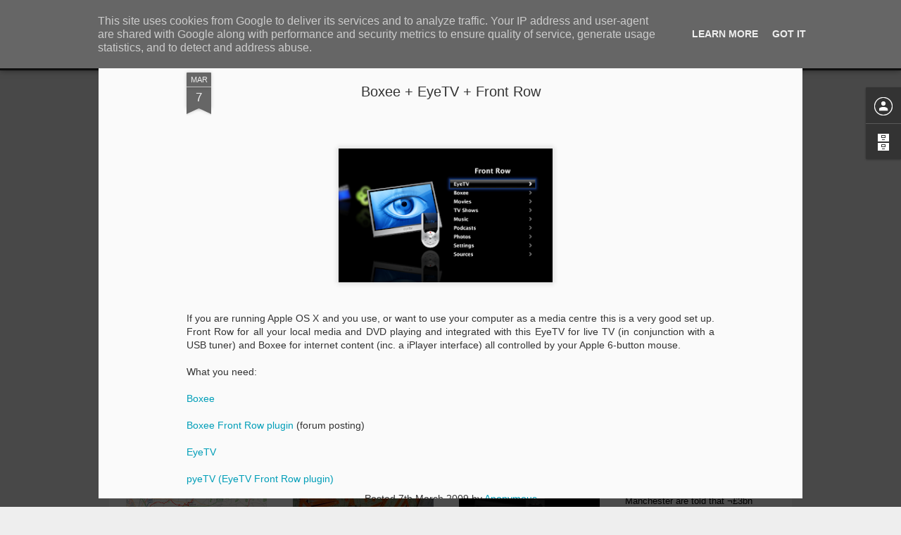

--- FILE ---
content_type: text/javascript; charset=UTF-8
request_url: http://blog.dunlop.me.uk/?v=0&action=initial&widgetId=BlogArchive1&responseType=js&xssi_token=AOuZoY5ezpM4lYNAjZHgq40fvkvx5shz9A%3A1768756353962
body_size: 1166
content:
try {
_WidgetManager._HandleControllerResult('BlogArchive1', 'initial',{'url': 'http://blog.dunlop.me.uk/search?updated-min\x3d1970-01-01T01:00:00%2B01:00\x26updated-max\x3d292278994-08-17T07:12:55Z\x26max-results\x3d50', 'name': 'All Posts', 'expclass': 'expanded', 'toggleId': 'ALL-0', 'post-count': 218, 'data': [{'url': 'http://blog.dunlop.me.uk/2012/', 'name': '2012', 'expclass': 'expanded', 'toggleId': 'YEARLY-1325376000000', 'post-count': 1, 'data': [{'url': 'http://blog.dunlop.me.uk/2012/10/', 'name': 'October', 'expclass': 'expanded', 'toggleId': 'MONTHLY-1349046000000', 'post-count': 1, 'posts': [{'title': 'Digital Switch Over and bye bye Ceefax', 'url': 'http://blog.dunlop.me.uk/2012/10/digital-switch-over-and-bye-bye-ceefax.html'}]}]}, {'url': 'http://blog.dunlop.me.uk/2011/', 'name': '2011', 'expclass': 'collapsed', 'toggleId': 'YEARLY-1293840000000', 'post-count': 1, 'data': [{'url': 'http://blog.dunlop.me.uk/2011/02/', 'name': 'February', 'expclass': 'collapsed', 'toggleId': 'MONTHLY-1296518400000', 'post-count': 1}]}, {'url': 'http://blog.dunlop.me.uk/2009/', 'name': '2009', 'expclass': 'collapsed', 'toggleId': 'YEARLY-1230768000000', 'post-count': 2, 'data': [{'url': 'http://blog.dunlop.me.uk/2009/04/', 'name': 'April', 'expclass': 'collapsed', 'toggleId': 'MONTHLY-1238540400000', 'post-count': 1}, {'url': 'http://blog.dunlop.me.uk/2009/03/', 'name': 'March', 'expclass': 'collapsed', 'toggleId': 'MONTHLY-1235865600000', 'post-count': 1}]}, {'url': 'http://blog.dunlop.me.uk/2008/', 'name': '2008', 'expclass': 'collapsed', 'toggleId': 'YEARLY-1199145600000', 'post-count': 9, 'data': [{'url': 'http://blog.dunlop.me.uk/2008/12/', 'name': 'December', 'expclass': 'collapsed', 'toggleId': 'MONTHLY-1228089600000', 'post-count': 1}, {'url': 'http://blog.dunlop.me.uk/2008/09/', 'name': 'September', 'expclass': 'collapsed', 'toggleId': 'MONTHLY-1220223600000', 'post-count': 1}, {'url': 'http://blog.dunlop.me.uk/2008/06/', 'name': 'June', 'expclass': 'collapsed', 'toggleId': 'MONTHLY-1212274800000', 'post-count': 1}, {'url': 'http://blog.dunlop.me.uk/2008/04/', 'name': 'April', 'expclass': 'collapsed', 'toggleId': 'MONTHLY-1207004400000', 'post-count': 6}]}, {'url': 'http://blog.dunlop.me.uk/2007/', 'name': '2007', 'expclass': 'collapsed', 'toggleId': 'YEARLY-1167609600000', 'post-count': 14, 'data': [{'url': 'http://blog.dunlop.me.uk/2007/12/', 'name': 'December', 'expclass': 'collapsed', 'toggleId': 'MONTHLY-1196467200000', 'post-count': 3}, {'url': 'http://blog.dunlop.me.uk/2007/10/', 'name': 'October', 'expclass': 'collapsed', 'toggleId': 'MONTHLY-1191193200000', 'post-count': 1}, {'url': 'http://blog.dunlop.me.uk/2007/06/', 'name': 'June', 'expclass': 'collapsed', 'toggleId': 'MONTHLY-1180652400000', 'post-count': 1}, {'url': 'http://blog.dunlop.me.uk/2007/05/', 'name': 'May', 'expclass': 'collapsed', 'toggleId': 'MONTHLY-1177974000000', 'post-count': 3}, {'url': 'http://blog.dunlop.me.uk/2007/04/', 'name': 'April', 'expclass': 'collapsed', 'toggleId': 'MONTHLY-1175382000000', 'post-count': 1}, {'url': 'http://blog.dunlop.me.uk/2007/02/', 'name': 'February', 'expclass': 'collapsed', 'toggleId': 'MONTHLY-1170288000000', 'post-count': 3}, {'url': 'http://blog.dunlop.me.uk/2007/01/', 'name': 'January', 'expclass': 'collapsed', 'toggleId': 'MONTHLY-1167609600000', 'post-count': 2}]}, {'url': 'http://blog.dunlop.me.uk/2006/', 'name': '2006', 'expclass': 'collapsed', 'toggleId': 'YEARLY-1136073600000', 'post-count': 39, 'data': [{'url': 'http://blog.dunlop.me.uk/2006/12/', 'name': 'December', 'expclass': 'collapsed', 'toggleId': 'MONTHLY-1164931200000', 'post-count': 3}, {'url': 'http://blog.dunlop.me.uk/2006/11/', 'name': 'November', 'expclass': 'collapsed', 'toggleId': 'MONTHLY-1162339200000', 'post-count': 2}, {'url': 'http://blog.dunlop.me.uk/2006/10/', 'name': 'October', 'expclass': 'collapsed', 'toggleId': 'MONTHLY-1159657200000', 'post-count': 3}, {'url': 'http://blog.dunlop.me.uk/2006/09/', 'name': 'September', 'expclass': 'collapsed', 'toggleId': 'MONTHLY-1157065200000', 'post-count': 1}, {'url': 'http://blog.dunlop.me.uk/2006/08/', 'name': 'August', 'expclass': 'collapsed', 'toggleId': 'MONTHLY-1154386800000', 'post-count': 2}, {'url': 'http://blog.dunlop.me.uk/2006/07/', 'name': 'July', 'expclass': 'collapsed', 'toggleId': 'MONTHLY-1151708400000', 'post-count': 5}, {'url': 'http://blog.dunlop.me.uk/2006/05/', 'name': 'May', 'expclass': 'collapsed', 'toggleId': 'MONTHLY-1146438000000', 'post-count': 5}, {'url': 'http://blog.dunlop.me.uk/2006/04/', 'name': 'April', 'expclass': 'collapsed', 'toggleId': 'MONTHLY-1143846000000', 'post-count': 1}, {'url': 'http://blog.dunlop.me.uk/2006/03/', 'name': 'March', 'expclass': 'collapsed', 'toggleId': 'MONTHLY-1141171200000', 'post-count': 4}, {'url': 'http://blog.dunlop.me.uk/2006/02/', 'name': 'February', 'expclass': 'collapsed', 'toggleId': 'MONTHLY-1138752000000', 'post-count': 7}, {'url': 'http://blog.dunlop.me.uk/2006/01/', 'name': 'January', 'expclass': 'collapsed', 'toggleId': 'MONTHLY-1136073600000', 'post-count': 6}]}, {'url': 'http://blog.dunlop.me.uk/2005/', 'name': '2005', 'expclass': 'collapsed', 'toggleId': 'YEARLY-1104537600000', 'post-count': 129, 'data': [{'url': 'http://blog.dunlop.me.uk/2005/12/', 'name': 'December', 'expclass': 'collapsed', 'toggleId': 'MONTHLY-1133395200000', 'post-count': 9}, {'url': 'http://blog.dunlop.me.uk/2005/11/', 'name': 'November', 'expclass': 'collapsed', 'toggleId': 'MONTHLY-1130803200000', 'post-count': 11}, {'url': 'http://blog.dunlop.me.uk/2005/10/', 'name': 'October', 'expclass': 'collapsed', 'toggleId': 'MONTHLY-1128121200000', 'post-count': 3}, {'url': 'http://blog.dunlop.me.uk/2005/09/', 'name': 'September', 'expclass': 'collapsed', 'toggleId': 'MONTHLY-1125529200000', 'post-count': 3}, {'url': 'http://blog.dunlop.me.uk/2005/08/', 'name': 'August', 'expclass': 'collapsed', 'toggleId': 'MONTHLY-1122850800000', 'post-count': 6}, {'url': 'http://blog.dunlop.me.uk/2005/07/', 'name': 'July', 'expclass': 'collapsed', 'toggleId': 'MONTHLY-1120172400000', 'post-count': 8}, {'url': 'http://blog.dunlop.me.uk/2005/06/', 'name': 'June', 'expclass': 'collapsed', 'toggleId': 'MONTHLY-1117580400000', 'post-count': 17}, {'url': 'http://blog.dunlop.me.uk/2005/05/', 'name': 'May', 'expclass': 'collapsed', 'toggleId': 'MONTHLY-1114902000000', 'post-count': 34}, {'url': 'http://blog.dunlop.me.uk/2005/04/', 'name': 'April', 'expclass': 'collapsed', 'toggleId': 'MONTHLY-1112310000000', 'post-count': 28}, {'url': 'http://blog.dunlop.me.uk/2005/03/', 'name': 'March', 'expclass': 'collapsed', 'toggleId': 'MONTHLY-1109635200000', 'post-count': 9}, {'url': 'http://blog.dunlop.me.uk/2005/02/', 'name': 'February', 'expclass': 'collapsed', 'toggleId': 'MONTHLY-1107216000000', 'post-count': 1}]}, {'url': 'http://blog.dunlop.me.uk/2004/', 'name': '2004', 'expclass': 'collapsed', 'toggleId': 'YEARLY-1072915200000', 'post-count': 5, 'data': [{'url': 'http://blog.dunlop.me.uk/2004/11/', 'name': 'November', 'expclass': 'collapsed', 'toggleId': 'MONTHLY-1099267200000', 'post-count': 2}, {'url': 'http://blog.dunlop.me.uk/2004/05/', 'name': 'May', 'expclass': 'collapsed', 'toggleId': 'MONTHLY-1083366000000', 'post-count': 2}, {'url': 'http://blog.dunlop.me.uk/2004/04/', 'name': 'April', 'expclass': 'collapsed', 'toggleId': 'MONTHLY-1080774000000', 'post-count': 1}]}, {'url': 'http://blog.dunlop.me.uk/2003/', 'name': '2003', 'expclass': 'collapsed', 'toggleId': 'YEARLY-1041379200000', 'post-count': 18, 'data': [{'url': 'http://blog.dunlop.me.uk/2003/12/', 'name': 'December', 'expclass': 'collapsed', 'toggleId': 'MONTHLY-1070236800000', 'post-count': 6}, {'url': 'http://blog.dunlop.me.uk/2003/11/', 'name': 'November', 'expclass': 'collapsed', 'toggleId': 'MONTHLY-1067644800000', 'post-count': 12}]}], 'toggleopen': 'MONTHLY-1349046000000', 'style': 'HIERARCHY', 'title': 'Blog Archive'});
} catch (e) {
  if (typeof log != 'undefined') {
    log('HandleControllerResult failed: ' + e);
  }
}
